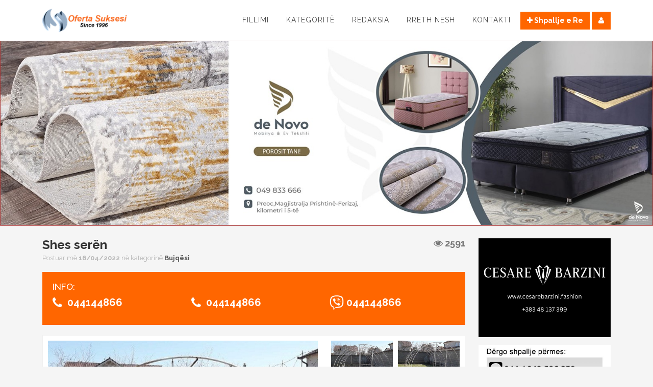

--- FILE ---
content_type: text/html; charset=UTF-8
request_url: http://www.ofertasuksesi.com/shpalljet/51542-shes-seren
body_size: 4376
content:
<!doctype html>
<html lang="en">
<head>
    <meta charset="UTF-8">
<meta name="viewport" content="width=device-width, initial-scale=1">

    <title>Shes ser&euml;n - Oferta Suksesi</title>

<meta name="description" content="Shpallje falas | Patundshmeri | Shtepi | Banesa | Vetura | Sherbime">
<meta property="og:title" content="Shes ser&euml;n - Oferta Suksesi">
<meta property="og:description" content="Shes ser&euml;n 6 me 4, t&euml; interesuarit t&euml; kontaktojn n&euml; numrin e telfonit, &ccedil;mimi sipas marrveshjes. Adresa Magjistralja Prishtine -...">
<meta property="og:type" content="article">
<meta property="og:image" content="http://www.ofertasuksesi.com/foto/large/articles/20220406144155-712.jpg">
<meta property="og:url" content="http://www.ofertasuksesi.com/shpalljet/51542-shes-seren">

<meta name="twitter:title" content="Shes ser&euml;n - Oferta Suksesi">
<meta name="twitter:description" content="Shes ser&euml;n 6 me 4, t&euml; interesuarit t&euml; kontaktojn n&euml; numrin e telfonit, &ccedil;mimi sipas marrveshjes. Adresa Magjistralja Prishtine -...">
<meta name="twitter:image" content="http://www.ofertasuksesi.com/foto/large/articles/20220406144155-712.jpg">
<meta name="twitter:url" content="http://www.ofertasuksesi.com/shpalljet/51542-shes-seren">
    <meta property="fb:pages" content="126831120731095" />

    <link rel="stylesheet" href="http://www.ofertasuksesi.com/css/app.css">

    <link rel="stylesheet" href="https://maxcdn.bootstrapcdn.com/font-awesome/4.6.3/css/font-awesome.min.css">
    <link rel="stylesheet" href="https://fonts.googleapis.com/css?family=Raleway:300,400,500,600,700,800">

    <script>
        (function(i, s, o, g, r, a, m) {
            i['GoogleAnalyticsObject'] = r;
            i[r] = i[r] || function() {
                        (i[r].q = i[r].q || []).push(arguments)
                    }, i[r].l = 1 * new Date();
            a = s.createElement(o),
                    m = s.getElementsByTagName(o)[0];
            a.async = 1;
            a.src = g;
            m.parentNode.insertBefore(a, m)
        })(window, document, 'script', 'https://www.google-analytics.com/analytics.js', 'ga');

        ga('create', 'UA-74189828-1', 'auto');
        ga('send', 'pageview');

    </script>
</head>
<body>
<header class="header">
    <div class="container">
        <div class="row">
            <div class="logo col-md-3 col-xs-12">
                <a href="http://www.ofertasuksesi.com">
                    <img src="http://www.ofertasuksesi.com/images/logo.png" alt="Oferta Suksesi">
                </a>
            </div>

            <nav class="menu col-md-9 col-xs-12">
                <div class="menu-item">
                    <a href="http://www.ofertasuksesi.com">Fillimi</a>
                </div>
                <div class="menu-item has-submenu">
                    <a href="javascript:void(0)">Kategoritë</a>

                    <div class="submenu">
                        
                            <a href="http://www.ofertasuksesi.com/kategorite/1-patundshmeri">
                                <img width="16" src="http://www.ofertasuksesi.com/images/icons/categories/patundshmeri.png" alt="Patundshm&euml;ri">

                                Patundshm&euml;ri
                            </a>

                        
                            <a href="http://www.ofertasuksesi.com/kategorite/2-automjete">
                                <img width="16" src="http://www.ofertasuksesi.com/images/icons/categories/automjete.png" alt="Automjete">

                                Automjete
                            </a>

                        
                            <a href="http://www.ofertasuksesi.com/kategorite/5-celular">
                                <img width="16" src="http://www.ofertasuksesi.com/images/icons/categories/celular.png" alt="Celular">

                                Celular
                            </a>

                        
                            <a href="http://www.ofertasuksesi.com/kategorite/3-rreth-punes">
                                <img width="16" src="http://www.ofertasuksesi.com/images/icons/categories/rreth-punes.png" alt="Rreth Pun&euml;s">

                                Rreth Pun&euml;s
                            </a>

                        
                            <a href="http://www.ofertasuksesi.com/kategorite/6-shtepia-juaj">
                                <img width="16" src="http://www.ofertasuksesi.com/images/icons/categories/shtepia-juaj.png" alt="Sht&euml;pia Juaj">

                                Sht&euml;pia Juaj
                            </a>

                        
                            <a href="http://www.ofertasuksesi.com/kategorite/11-interesi-juaj">
                                <img width="16" src="http://www.ofertasuksesi.com/images/icons/categories/interesi-juaj.png" alt="Interesi Juaj">

                                Interesi Juaj
                            </a>

                        
                            <a href="http://www.ofertasuksesi.com/kategorite/9-bujqesi">
                                <img width="16" src="http://www.ofertasuksesi.com/images/icons/categories/bujqesi.png" alt="Bujq&euml;si">

                                Bujq&euml;si
                            </a>

                        
                            <a href="http://www.ofertasuksesi.com/kategorite/4-pc-tv-etj">
                                <img width="16" src="http://www.ofertasuksesi.com/images/icons/categories/pc-tv-etj.png" alt="PC, TV etj.">

                                PC, TV etj.
                            </a>

                        
                            <a href="http://www.ofertasuksesi.com/kategorite/10-kafshe">
                                <img width="16" src="http://www.ofertasuksesi.com/images/icons/categories/kafshe.png" alt="Kafsh&euml;">

                                Kafsh&euml;
                            </a>

                        
                            <a href="http://www.ofertasuksesi.com/kategorite/7-bashkepunim">
                                <img width="16" src="http://www.ofertasuksesi.com/images/icons/categories/bashkepunim.png" alt="Bashk&euml;punim">

                                Bashk&euml;punim
                            </a>

                        
                            <a href="http://www.ofertasuksesi.com/kategorite/8-sherbime">
                                <img width="16" src="http://www.ofertasuksesi.com/images/icons/categories/sherbime.png" alt="Sh&euml;rbime">

                                Sh&euml;rbime
                            </a>

                        
                            <a href="http://www.ofertasuksesi.com/kategorite/12-te-ndryshme">
                                <img width="16" src="http://www.ofertasuksesi.com/images/icons/categories/te-ndryshme.png" alt="T&euml; Ndryshme">

                                T&euml; Ndryshme
                            </a>

                                            </div>
                </div>

                
                    <div class="menu-item">
                        <a href="http://www.ofertasuksesi.com/faqet/redaksia">Redaksia</a>
                    </div>

                
                    <div class="menu-item">
                        <a href="http://www.ofertasuksesi.com/faqet/rreth-nesh">Rreth Nesh</a>
                    </div>

                
                    <div class="menu-item">
                        <a href="http://www.ofertasuksesi.com/faqet/kontakti">Kontakti</a>
                    </div>

                
                <div class="buttons">
                    <a href="http://www.ofertasuksesi.com/shpalljet/create" class="btn btn-custom"><i class="fa fa-plus"></i> Shpallje e Re
                    </a>

                    
                        <a href="http://www.ofertasuksesi.com/login" class="btn btn-custom"><i class="fa fa-user"></i></a>

                                    </div>
            </nav>
        </div>
    </div>
</header>


    
        <section class="hero-slider">
        
            <div class="hero-item" style="height: px; background: brown">
                <div class="row">
                    
                    <div class="col-sm-12 col-xs-12 col-sm-center">
                                                                                    <a href="https://www.facebook.com/DeNovoMobilie" target="_blank"> 
                                    <img class="hero-image" src="http://www.ofertasuksesi.com/foto/original/ads/slider-big-20221021150734-1.jpg" alt="SLIDER BIG">

                                     </a>                                             </div>

                                    </div>
            </div>

            </section>



    


<div id="wrapper">

    
    <div class="container">
        
        <div class="row">
            <div class="col-sm-9">
                <section class="single-article">
                    <header>
                        <h1 class="article-title clearfix">
                            Shes ser&euml;n

                            <div class="article-views pull-right">
                                <i class="fa fa-eye"></i>
                                2591
                            </div>
                        </h1>
                        <span class="article-meta">Postuar më <b>16/04/2022</b> në kategorinë <a href="http://www.ofertasuksesi.com/kategorite/9-bujqesi">Bujq&euml;si</a></span>
                    </header>

                    
                    <main>
                        <div class="article-info">
                            <h5>INFO:</h5>

                            <div class="row">
                                
                                    <div class="phone-number col-xs-4">
                                        <i class="fa fa-phone"></i>
                                        <span><b>044144866</b></span>
                                    </div>

                                
                                
                                    <div class="phone-number col-xs-4">
                                        <i class="fa fa-phone"></i>
                                        <span><b>044144866</b></span>
                                    </div>

                                
                                
                                    <div class="phone-number col-xs-4">
                                        <img width="28" src="http://www.ofertasuksesi.com/images/icons/viber.png" alt="" class="viber-logo">
                                        <span><b>044144866</b></span>
                                    </div>

                                                            </div>

                            <div class="row">
                                
                                                            </div>
                        </div>

                        
                            <div class="gallery">

                                <div class="row">
                                    <div class="col-xs-8">
                                        <a href="http://www.ofertasuksesi.com/foto/original/articles/20220406144155-712.jpg" data-lity>
                                            <img class="featured-image" src="http://www.ofertasuksesi.com/foto/larger/articles/20220406144155-712.jpg" alt="Shes ser&euml;n">
                                        </a>
                                    </div>

                                    <div class="col-xs-4">
                                        <div class="thumbnails row">
                                            
                                                <div class="col-xs-6">
                                                    <a href="http://www.ofertasuksesi.com/foto/original/articles/20220406144155-712.jpg" data-lity data-image="0">
                                                        <img class="featured-image" src="http://www.ofertasuksesi.com/foto/medium/articles/20220406144155-712.jpg">
                                                    </a>
                                                </div>

                                            
                                                <div class="col-xs-6">
                                                    <a href="http://www.ofertasuksesi.com/foto/original/articles/20220406144156-671.jpg" data-lity data-image="1">
                                                        <img class="featured-image" src="http://www.ofertasuksesi.com/foto/medium/articles/20220406144156-671.jpg">
                                                    </a>
                                                </div>

                                                                                    </div>
                                    </div>
                                </div>
                            </div>

                        
                        <div class="content">
                            
                            <h5>Përmbajtja</h5>

                            <p>Shes serën 6 me 4, të interesuarit të kontaktojn në numrin e telfonit, çmimi sipas marrveshjes. Adresa Magjistralja Prishtine - Mitrovic ne Shkabaj/ishorlovic <br />
</p>

                            <div class="social">
                                <a href="javascript:void(0)" class="social-icon share-facebook"><i class="fa fa-facebook"></i></a>
                                <a href="javascript:void(0)" class="social-icon share-twitter" data-share-text="Shes ser&euml;n"><i class="fa fa-twitter"></i></a>
                                <a href="javascript:void(0)" class="social-icon share-googleplus"><i class="fa fa-google-plus"></i></a>
                            </div>
                        </div>
                    </main>
                </section>

                <br>
                

                <section class="articles related-articles">
        <h3>Shpalljet e Ngjashme</h3>

        <div class="row">

            
                <div class="article-wrapper col-xs-12 col-sm-4">
                    <article>
                        <figure>
                            <a href="http://www.ofertasuksesi.com/shpalljet/47206-shes-paisje-per-bletari">
                                <img src="http://www.ofertasuksesi.com/foto/large/articles/20210423104954-9197.jpg" alt="Shes paisje per bletari">
                            </a>
                        </figure>

                        <header>
                            <h4><a href="http://www.ofertasuksesi.com/shpalljet/47206-shes-paisje-per-bletari">Shes paisje per bletari</a></h4>
                            <span class="label label-custom">Urgjent</span>
                        </header>

                        <footer>
                            <a href="#"><i class="fa fa-user"></i> Leotrim</a>
                        </footer>
                    </article>
                </div>

            
                <div class="article-wrapper col-xs-12 col-sm-4">
                    <article>
                        <figure>
                            <a href="http://www.ofertasuksesi.com/shpalljet/23386-shes-presen-firma-welger-ap-530">
                                <img src="http://www.ofertasuksesi.com/foto/large/articles/20180207091045-2634.jpg" alt="Shes presen firma  &quot;Welger Ap 530&quot;">
                            </a>
                        </figure>

                        <header>
                            <h4><a href="http://www.ofertasuksesi.com/shpalljet/23386-shes-presen-firma-welger-ap-530">Shes presen firma  &quot;Welger Ap 530&quot;</a></h4>
                            <span class="label label-custom">Urgjent</span>
                        </header>

                        <footer>
                            <a href="#"><i class="fa fa-user"></i> D&euml;rguesi i shpalljes</a>
                        </footer>
                    </article>
                </div>

            
                <div class="article-wrapper col-xs-12 col-sm-4">
                    <article>
                        <figure>
                            <a href="http://www.ofertasuksesi.com/shpalljet/25119-shes-prersen-kosen">
                                <img src="http://www.ofertasuksesi.com/foto/large/articles/20180406102014-683.jpg" alt="Shes prersen (kosen)">
                            </a>
                        </figure>

                        <header>
                            <h4><a href="http://www.ofertasuksesi.com/shpalljet/25119-shes-prersen-kosen">Shes prersen (kosen)</a></h4>
                            <span class="label label-custom">Urgjent</span>
                        </header>

                        <footer>
                            <a href="#"><i class="fa fa-user"></i> D&euml;rguesi i shpalljes</a>
                        </footer>
                    </article>
                </div>

            
                <div class="article-wrapper col-xs-12 col-sm-4">
                    <article>
                        <figure>
                            <a href="http://www.ofertasuksesi.com/shpalljet/38484-shes-traktorin-firma-labin">
                                <img src="http://www.ofertasuksesi.com/foto/large/articles/20190919143038-8765.jpg" alt="Shes traktorin firma LABIN">
                            </a>
                        </figure>

                        <header>
                            <h4><a href="http://www.ofertasuksesi.com/shpalljet/38484-shes-traktorin-firma-labin">Shes traktorin firma LABIN</a></h4>
                            <span class="label label-custom">Urgjent</span>
                        </header>

                        <footer>
                            <a href="#"><i class="fa fa-user"></i> D&euml;rguesi i shpalljes</a>
                        </footer>
                    </article>
                </div>

            
                <div class="article-wrapper col-xs-12 col-sm-4">
                    <article>
                        <figure>
                            <a href="http://www.ofertasuksesi.com/shpalljet/51542-shes-seren">
                                <img src="http://www.ofertasuksesi.com/foto/large/articles/20220406144155-712.jpg" alt="Shes ser&euml;n">
                            </a>
                        </figure>

                        <header>
                            <h4><a href="http://www.ofertasuksesi.com/shpalljet/51542-shes-seren">Shes ser&euml;n</a></h4>
                            <span class="label label-custom">Urgjent</span>
                        </header>

                        <footer>
                            <a href="#"><i class="fa fa-user"></i> D&euml;rguesi i shpalljes</a>
                        </footer>
                    </article>
                </div>

            
                <div class="article-wrapper col-xs-12 col-sm-4">
                    <article>
                        <figure>
                            <a href="http://www.ofertasuksesi.com/shpalljet/33660-shes-makinen">
                                <img src="http://www.ofertasuksesi.com/foto/large/articles/20190223202107-9987.jpeg" alt="Shes makinen ">
                            </a>
                        </figure>

                        <header>
                            <h4><a href="http://www.ofertasuksesi.com/shpalljet/33660-shes-makinen">Shes makinen </a></h4>
                            <span class="label label-custom">Urgjent</span>
                        </header>

                        <footer>
                            <a href="#"><i class="fa fa-user"></i> D&euml;rguesi i shpalljes</a>
                        </footer>
                    </article>
                </div>

            
                <div class="article-wrapper col-xs-12 col-sm-4">
                    <article>
                        <figure>
                            <a href="http://www.ofertasuksesi.com/shpalljet/73910-shes-ceremidesalaniti">
                                <img src="http://www.ofertasuksesi.com/foto/large/articles/20241128145938-1184.jpg" alt="Shes &ccedil;eremide/salaniti">
                            </a>
                        </figure>

                        <header>
                            <h4><a href="http://www.ofertasuksesi.com/shpalljet/73910-shes-ceremidesalaniti">Shes &ccedil;eremide/salaniti</a></h4>
                            <span class="label label-custom">Urgjent</span>
                        </header>

                        <footer>
                            <a href="#"><i class="fa fa-user"></i> D&euml;rguesi i shpalljes</a>
                        </footer>
                    </article>
                </div>

            
                <div class="article-wrapper col-xs-12 col-sm-4">
                    <article>
                        <figure>
                            <a href="http://www.ofertasuksesi.com/shpalljet/25118-shes-ramin">
                                <img src="http://www.ofertasuksesi.com/foto/large/articles/20180406101431-8557.jpg" alt="Shes &quot;ramin&quot; ">
                            </a>
                        </figure>

                        <header>
                            <h4><a href="http://www.ofertasuksesi.com/shpalljet/25118-shes-ramin">Shes &quot;ramin&quot; </a></h4>
                            <span class="label label-custom">Urgjent</span>
                        </header>

                        <footer>
                            <a href="#"><i class="fa fa-user"></i> D&euml;rguesi i shpalljes</a>
                        </footer>
                    </article>
                </div>

            
                <div class="article-wrapper col-xs-12 col-sm-4">
                    <article>
                        <figure>
                            <a href="http://www.ofertasuksesi.com/shpalljet/38486-shes-frezen">
                                <img src="http://www.ofertasuksesi.com/foto/large/articles/20190919143240-8488.jpg" alt="Shes frezen">
                            </a>
                        </figure>

                        <header>
                            <h4><a href="http://www.ofertasuksesi.com/shpalljet/38486-shes-frezen">Shes frezen</a></h4>
                            <span class="label label-custom">Urgjent</span>
                        </header>

                        <footer>
                            <a href="#"><i class="fa fa-user"></i> D&euml;rguesi i shpalljes</a>
                        </footer>
                    </article>
                </div>

            
        </div>
    </section>

            </div>

            <aside class="sidebar col-sm-3">
    
    <a href="https://www.facebook.com/cesare.barzini.2025" target="_blank"> 
                <img src="http://www.ofertasuksesi.com/foto/large/ads/barzini-20250813144822-1.jpg" alt="barzini">

             </a>         
        <br><br>

    
                    
                <img src="http://www.ofertasuksesi.com/foto/large/ads/shpallje-me-viber-20160711133123-1.jpg" alt="shpallje me viber">

                    
        <br><br>

    
                     <a href="https://www.facebook.com/saffronteamks/" target="_blank"> 
                <img src="http://www.ofertasuksesi.com/foto/large/ads/saffron-team-20220209103520-1.jpg" alt="Saffron Team">

             </a>         
        <br><br>

    
                     <a href="https://www.facebook.com/akademiaora/" target="_blank"> 
                <img src="http://www.ofertasuksesi.com/foto/large/ads/shkolla-ora-20171030125704-1.jpg" alt="Shkolla Ora">

             </a>         
        <br><br>

    

</aside>        </div>
    </div>


</div>

<footer class="footer">
    <div class="pre-footer">
        <div class="container">
            <div class="row">
                <div class="widget col-xs-12 col-md-4">
                    <h4>Kontakti</h4>

                    <p>Lexues të nderuar, Mendimi juaj është shumë i rëndësishëm për ne prandaj na kontaktoni përmes numrave të telefonit ose përmes emailit.</p>

<div class="social">
    <span><i class="fa fa-map-marker"></i> Murat Mehemeti 7</span>
    <span><i class="fa fa-phone"></i> 044 50 68 50</span>
    <span><i class="fa fa-envelope"></i> <a href="/cdn-cgi/l/email-protection" class="__cf_email__" data-cfemail="234a4d454c634c45465157425056485046504a0d404c4e">[email&#160;protected]</a></span>
</div>
                </div>

                <div class="widget col-xs-12 col-md-4">
                    <h4>Harta e Faqes</h4>

                    <div class="sitemap">
                        <ul>
                            <li><a href="#">Fillimi</a></li>

                            
                                <li><a href="http://www.ofertasuksesi.com/faqet/redaksia">Redaksia</a></li>

                            
                                <li><a href="http://www.ofertasuksesi.com/faqet/rreth-nesh">Rreth Nesh</a></li>

                            
                                <li><a href="http://www.ofertasuksesi.com/faqet/kontakti">Kontakti</a></li>

                                                    </ul>
                    </div>
                </div>

                <div class="widget col-xs-12 col-md-4">
                    <h4>Facebook</h4>

                    
                </div>
            </div>
        </div>
    </div>

    <div class="footer-content">
        <div class="container">
            <div class="row">
                <div class="col-md-6">
                    <a href="#"><img src="http://www.ofertasuksesi.com/images/logo-footer.png" alt="Oferta Suksesi"></a>

                    <nav class="footer-nav">
                        <ul>
                            <li><a href="http://www.ofertasuksesi.com">Fillimi</a></li>

                            
                                <li><a href="http://www.ofertasuksesi.com/faqet/redaksia">Redaksia</a></li>

                            
                                <li><a href="http://www.ofertasuksesi.com/faqet/rreth-nesh">Rreth Nesh</a></li>

                            
                                <li><a href="http://www.ofertasuksesi.com/faqet/kontakti">Kontakti</a></li>

                                                    </ul>
                    </nav>

                    <p>© 2025 T&euml; gjitha t&euml; drejtat e rezervuara</p>
                </div>

                <div class="social col-md-6">
                    <a href="https://www.facebook.com/OfertaSuksesi1996" target="_blank"><i class="fa fa-facebook"></i></a>
                    <a href="https://twitter.com/ofertasuksesi96" target="_blank"><i class="fa fa-twitter"></i></a>
                    <a href="https://www.instagram.com/ofertasuksesi1996/?hl=en" target="_blank"><i class="fa fa-skype"></i></a>
                </div>
            </div>
        </div>
    </div>
</footer>

<script data-cfasync="false" src="/cdn-cgi/scripts/5c5dd728/cloudflare-static/email-decode.min.js"></script><script src="http://www.ofertasuksesi.com/js/app.js"></script>

<script defer src="https://static.cloudflareinsights.com/beacon.min.js/vcd15cbe7772f49c399c6a5babf22c1241717689176015" integrity="sha512-ZpsOmlRQV6y907TI0dKBHq9Md29nnaEIPlkf84rnaERnq6zvWvPUqr2ft8M1aS28oN72PdrCzSjY4U6VaAw1EQ==" data-cf-beacon='{"version":"2024.11.0","token":"837526289c524a3b8104bb7d09aa5886","r":1,"server_timing":{"name":{"cfCacheStatus":true,"cfEdge":true,"cfExtPri":true,"cfL4":true,"cfOrigin":true,"cfSpeedBrain":true},"location_startswith":null}}' crossorigin="anonymous"></script>
</body>
</html>

--- FILE ---
content_type: text/plain
request_url: https://www.google-analytics.com/j/collect?v=1&_v=j102&a=922220782&t=pageview&_s=1&dl=http%3A%2F%2Fwww.ofertasuksesi.com%2Fshpalljet%2F51542-shes-seren&ul=en-us%40posix&dt=Shes%20ser%C3%ABn%20-%20Oferta%20Suksesi&sr=1280x720&vp=1280x720&_u=IEBAAEABAAAAACAAI~&jid=1104547846&gjid=1245214586&cid=1059618728.1765293633&tid=UA-74189828-1&_gid=2127304715.1765293633&_r=1&_slc=1&z=1386623294
body_size: -452
content:
2,cG-NQKGJ4WJYZ